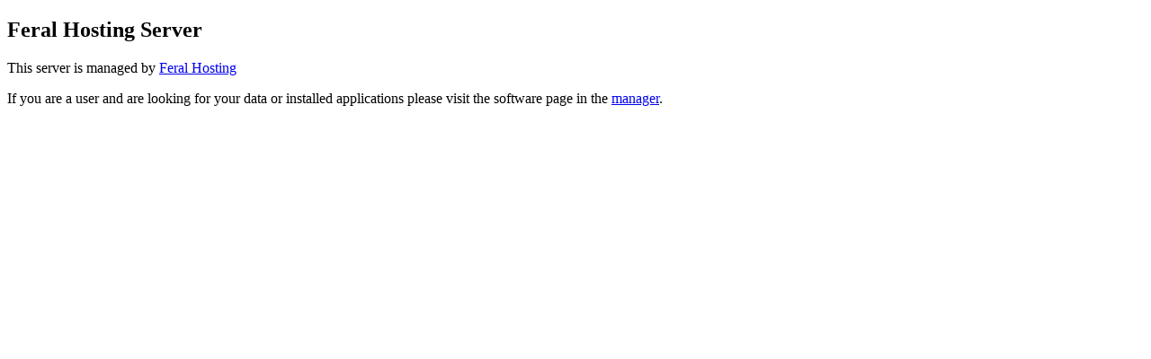

--- FILE ---
content_type: text/html
request_url: http://clytius.feralhosting.com/
body_size: 321
content:
<!DOCTYPE html>
<html lang="en-GB">
    <head>
        <title>This server is managed by Feral Hosting</title>
    </head>
    <body>
        <main>
            <article>
                <div role="main">
                    <h1>Feral Hosting Server</h1>
                    <p>This server is managed by <a href="https://www.feralhosting.com/">Feral Hosting</a></p>
                    <p>If you are a user and are looking for your data or installed applications please visit the software page in the <a href="https://www.feralhosting.com/login/">manager</a>.</p>
                </div>
            </article>
        </main>
    </body>
</html>
